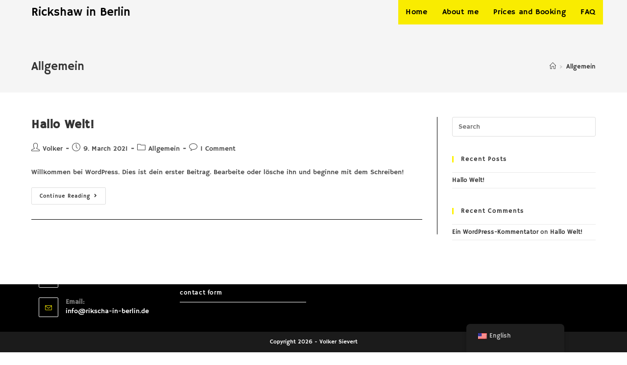

--- FILE ---
content_type: text/html; charset=UTF-8
request_url: https://www.rikscha-in-berlin.de/en/category/allgemein/
body_size: 26296
content:
<!DOCTYPE html>
<html class="html" lang="en-US">
<head>
	<meta charset="UTF-8">
	<link rel="profile" href="https://gmpg.org/xfn/11">

	<meta name='robots' content='index, follow, max-image-preview:large, max-snippet:-1, max-video-preview:-1' />
<meta name="viewport" content="width=device-width, initial-scale=1">
	<!-- This site is optimized with the Yoast SEO plugin v22.1 - https://yoast.com/wordpress/plugins/seo/ -->
	<link media="all" href="https://www.rikscha-in-berlin.de/wordpress/wp-content/cache/autoptimize/css/autoptimize_94e3aa8dfd598dac5fafb99ef50e91e1.css" rel="stylesheet"><title>Allgemein Archive - Rikscha in Berlin</title>
	<link rel="canonical" href="https://www.rikscha-in-berlin.de/en/category/allgemein/" />
	<meta property="og:locale" content="en_US" />
	<meta property="og:type" content="article" />
	<meta property="og:title" content="Allgemein Archive - Rikscha in Berlin" />
	<meta property="og:url" content="https://www.rikscha-in-berlin.de/en/category/allgemein/" />
	<meta property="og:site_name" content="Rikscha in Berlin" />
	<meta name="twitter:card" content="summary_large_image" />
	<script type="application/ld+json" class="yoast-schema-graph">{"@context":"https://schema.org","@graph":[{"@type":"CollectionPage","@id":"https://www.rikscha-in-berlin.de/category/allgemein/","url":"https://www.rikscha-in-berlin.de/category/allgemein/","name":"Allgemein Archive - Rikscha in Berlin","isPartOf":{"@id":"https://www.rikscha-in-berlin.de/#website"},"breadcrumb":{"@id":"https://www.rikscha-in-berlin.de/category/allgemein/#breadcrumb"},"inLanguage":"en-US"},{"@type":"BreadcrumbList","@id":"https://www.rikscha-in-berlin.de/category/allgemein/#breadcrumb","itemListElement":[{"@type":"ListItem","position":1,"name":"Startseite","item":"https://www.rikscha-in-berlin.de/"},{"@type":"ListItem","position":2,"name":"Allgemein"}]},{"@type":"WebSite","@id":"https://www.rikscha-in-berlin.de/#website","url":"https://www.rikscha-in-berlin.de/","name":"Rikscha in Berlin","description":"Rikschafahrten in Berlin","potentialAction":[{"@type":"SearchAction","target":{"@type":"EntryPoint","urlTemplate":"https://www.rikscha-in-berlin.de/?s={search_term_string}"},"query-input":"required name=search_term_string"}],"inLanguage":"en-US"}]}</script>
	<!-- / Yoast SEO plugin. -->



<link rel="alternate" type="application/rss+xml" title="Rikscha in Berlin &raquo; Feed" href="https://www.rikscha-in-berlin.de/en/feed/" />
<link rel="alternate" type="application/rss+xml" title="Rikscha in Berlin &raquo; Comments Feed" href="https://www.rikscha-in-berlin.de/en/comments/feed/" />
<link rel="alternate" type="application/rss+xml" title="Rikscha in Berlin &raquo; Allgemein Category Feed" href="https://www.rikscha-in-berlin.de/en/category/allgemein/feed/" />

<link rel='stylesheet' id='dashicons-css' href='https://www.rikscha-in-berlin.de/wordpress/wp-includes/css/dashicons.min.css?ver=6.9' media='all' />











<link rel='stylesheet' id='oceanwp-google-font-hammersmith-one-css' href='https://www.rikscha-in-berlin.de/wordpress/wp-content/cache/autoptimize/css/autoptimize_single_83a621efff5e149883077a48f0a83cbe.css?ver=1673887208' media='all' />

<script src="https://www.rikscha-in-berlin.de/wordpress/wp-includes/js/jquery/jquery.min.js?ver=3.7.1" id="jquery-core-js"></script>
<script defer src="https://www.rikscha-in-berlin.de/wordpress/wp-includes/js/jquery/jquery-migrate.min.js?ver=3.4.1" id="jquery-migrate-js"></script>
<link rel="https://api.w.org/" href="https://www.rikscha-in-berlin.de/en/wp-json/" /><link rel="alternate" title="JSON" type="application/json" href="https://www.rikscha-in-berlin.de/en/wp-json/wp/v2/categories/1" /><link rel="EditURI" type="application/rsd+xml" title="RSD" href="https://www.rikscha-in-berlin.de/wordpress/xmlrpc.php?rsd" />
<meta name="generator" content="WordPress 6.9" />
<link rel="alternate" hreflang="de-DE" href="https://www.rikscha-in-berlin.de/category/allgemein/"/>
<link rel="alternate" hreflang="en-US" href="https://www.rikscha-in-berlin.de/en/category/allgemein/"/>
<link rel="alternate" hreflang="de" href="https://www.rikscha-in-berlin.de/category/allgemein/"/>
<link rel="alternate" hreflang="en" href="https://www.rikscha-in-berlin.de/en/category/allgemein/"/>
		<!-- HappyForms global container -->
		<script defer src="[data-uri]"></script>
		<!-- End of HappyForms global container -->
		<meta name="generator" content="Elementor 3.19.4; features: e_optimized_assets_loading, additional_custom_breakpoints, block_editor_assets_optimize, e_image_loading_optimization; settings: css_print_method-external, google_font-enabled, font_display-auto">
<link rel="icon" href="https://www.rikscha-in-berlin.de/wordpress/wp-content/uploads/2021/03/cropped-favicon-32x32.png" sizes="32x32" />
<link rel="icon" href="https://www.rikscha-in-berlin.de/wordpress/wp-content/uploads/2021/03/cropped-favicon-192x192.png" sizes="192x192" />
<link rel="apple-touch-icon" href="https://www.rikscha-in-berlin.de/wordpress/wp-content/uploads/2021/03/cropped-favicon-180x180.png" />
<meta name="msapplication-TileImage" content="https://www.rikscha-in-berlin.de/wordpress/wp-content/uploads/2021/03/cropped-favicon-270x270.png" />
		
		<!-- OceanWP CSS -->
</head>

<body class="archive category category-allgemein category-1 wp-embed-responsive wp-theme-oceanwp translatepress-en_US oceanwp-theme dropdown-mobile has-transparent-header no-header-border default-breakpoint has-sidebar content-right-sidebar has-breadcrumbs has-fixed-footer has-parallax-footer elementor-default elementor-kit-31" itemscope="itemscope" itemtype="https://schema.org/Blog">

	
	
	<div id="outer-wrap" class="site clr">

		<a class="skip-link screen-reader-text" href="#main" data-no-translation="" data-trp-gettext="">Skip to content</a>

		
		<div id="wrap" class="clr">

			
				<div id="transparent-header-wrap" class="clr">
	
<header id="site-header" class="transparent-header clr" data-height="50" itemscope="itemscope" itemtype="https://schema.org/WPHeader" role="banner">

	
					
			<div id="site-header-inner" class="clr container">

				
				

<div id="site-logo" class="clr has-responsive-logo" itemscope itemtype="https://schema.org/Brand" >

	
	<div id="site-logo-inner" class="clr">

						<a href="https://www.rikscha-in-berlin.de/en/" rel="home" class="site-title site-logo-text" >Rickshaw in Berlin</a>
				
	</div><!-- #site-logo-inner -->

	
	
</div><!-- #site-logo -->

			<div id="site-navigation-wrap" class="clr">
			
			
			
			<nav id="site-navigation" class="navigation main-navigation clr" itemscope="itemscope" itemtype="https://schema.org/SiteNavigationElement" role="navigation" >

				<ul id="menu-main" class="main-menu dropdown-menu sf-menu"><li id="menu-item-137" class="menu-item menu-item-type-post_type menu-item-object-page menu-item-home menu-item-137"><a href="https://www.rikscha-in-berlin.de/en/" class="menu-link"><span class="text-wrap">Home</span></a></li><li id="menu-item-138" class="menu-item menu-item-type-post_type menu-item-object-page menu-item-138"><a href="https://www.rikscha-in-berlin.de/en/ueber-mich/" class="menu-link"><span class="text-wrap">About me</span></a></li><li id="menu-item-276" class="menu-item menu-item-type-post_type menu-item-object-page menu-item-276"><a href="https://www.rikscha-in-berlin.de/en/preise-und-buchung/" class="menu-link"><span class="text-wrap">Prices and Booking</span></a></li><li id="menu-item-560" class="menu-item menu-item-type-post_type menu-item-object-page menu-item-560"><a href="https://www.rikscha-in-berlin.de/en/faq/" class="menu-link"><span class="text-wrap">FAQ</span></a></li></ul>
			</nav><!-- #site-navigation -->

			
			
					</div><!-- #site-navigation-wrap -->
			
		
	
				
	
	<div class="oceanwp-mobile-menu-icon clr mobile-right">

		
		
		
		<a href="https://www.rikscha-in-berlin.de/en/#mobile-menu-toggle" class="mobile-menu"  aria-label="Mobile Menu" data-no-translation-aria-label="">
							<div class="hamburger hamburger--boring" aria-expanded="false" role="navigation">
					<div class="hamburger-box">
						<div class="hamburger-inner"></div>
					</div>
				</div>
						</a>

		
		
		
	</div><!-- #oceanwp-mobile-menu-navbar -->

	

			</div><!-- #site-header-inner -->

			
<div id="mobile-dropdown" class="clr" >

	<nav class="clr" itemscope="itemscope" itemtype="https://schema.org/SiteNavigationElement">

		<ul id="menu-main-1" class="menu"><li class="menu-item menu-item-type-post_type menu-item-object-page menu-item-home menu-item-137"><a href="https://www.rikscha-in-berlin.de/en/">Home</a></li>
<li class="menu-item menu-item-type-post_type menu-item-object-page menu-item-138"><a href="https://www.rikscha-in-berlin.de/en/ueber-mich/">About me</a></li>
<li class="menu-item menu-item-type-post_type menu-item-object-page menu-item-276"><a href="https://www.rikscha-in-berlin.de/en/preise-und-buchung/">Prices and Booking</a></li>
<li class="menu-item menu-item-type-post_type menu-item-object-page menu-item-560"><a href="https://www.rikscha-in-berlin.de/en/faq/">FAQ</a></li>
</ul><ul id="menu-firstpagenav" class="menu"><li id="menu-item-977" class="menu-item menu-item-type-custom menu-item-object-custom menu-item-has-children menu-item-977"><a href="#loosgehts">Let's go!</a>
<ul class="sub-menu">
	<li id="menu-item-978" class="menu-item menu-item-type-custom menu-item-object-custom menu-item-978"><a href="#touren">The tours</a></li>
</ul>
</li>
</ul>
	</nav>

</div>

			
			
		
		
</header><!-- #site-header -->

	</div>
	
			
			<main id="main" class="site-main clr"  role="main">

				

<header class="page-header">

	
	<div class="container clr page-header-inner">

		
			<h1 class="page-header-title clr" itemprop="headline">Allgemein</h1>

			
		
		<nav role="navigation" aria-label="Breadcrumbs" class="site-breadcrumbs clr position-" data-no-translation-aria-label=""><ol class="trail-items" itemscope itemtype="http://schema.org/BreadcrumbList"><meta name="numberOfItems" content="2" /><meta name="itemListOrder" content="Ascending" /><li class="trail-item trail-begin" itemprop="itemListElement" itemscope itemtype="https://schema.org/ListItem"><a href="https://www.rikscha-in-berlin.de/en" rel="home" aria-label="Home" itemprop="item" data-no-translation-aria-label=""><span itemprop="name"><i class="icon-home" aria-hidden="true" role="img"></i><span class="breadcrumb-home has-icon" data-no-translation="" data-trp-gettext="">Home</span></span></a><span class="breadcrumb-sep">></span><meta itemprop="position" content="1" /></li><li class="trail-item trail-end" itemprop="itemListElement" itemscope itemtype="https://schema.org/ListItem"><a href="https://www.rikscha-in-berlin.de/en/category/allgemein/" itemprop="item"><span itemprop="name">Allgemein</span></a><meta itemprop="position" content="2" /></li></ol></nav>
	</div><!-- .page-header-inner -->

	
	
</header><!-- .page-header -->


	
	<div id="content-wrap" class="container clr">

		
		<div id="primary" class="content-area clr">

			
			<div id="content" class="site-content clr">

				
										<div id="blog-entries" class="entries clr">

							
							
								
								
	<article id="post-1" class="blog-entry clr no-featured-image large-entry post-1 post type-post status-publish format-standard hentry category-allgemein entry">

		<div class="blog-entry-inner clr">

			

<header class="blog-entry-header clr">
	<h2 class="blog-entry-title entry-title">
		<a href="https://www.rikscha-in-berlin.de/en/hallo-welt/"  rel="bookmark">Hallo Welt!</a>
	</h2><!-- .blog-entry-title -->
</header><!-- .blog-entry-header -->


<ul class="meta obem-default clr" aria-label="Post details:" data-no-translation-aria-label="">

	
					<li class="meta-author" itemprop="name"><span class="screen-reader-text" data-no-translation="" data-trp-gettext="">Post author:</span><i class="icon-user" aria-hidden="true" role="img"></i><a href="https://www.rikscha-in-berlin.de/en/author/killerhippie/" title="Posts by Volker" rel="author"  itemprop="author" itemscope="itemscope" itemtype="https://schema.org/Person" data-no-translation-title="">Volker</a></li>
		
		
		
		
		
		
	
		
					<li class="meta-date" itemprop="datePublished"><span class="screen-reader-text" data-no-translation="" data-trp-gettext="">Post published:</span><i class="icon-clock" aria-hidden="true" role="img"></i>9. March 2021</li>
		
		
		
		
		
	
		
		
		
					<li class="meta-cat"><span class="screen-reader-text" data-no-translation="" data-trp-gettext="">Post category:</span><i class="icon-folder" aria-hidden="true" role="img"></i><a href="https://www.rikscha-in-berlin.de/en/category/allgemein/" rel="category tag">Allgemein</a></li>
		
		
		
	
		
		
		
		
		
					<li class="meta-comments"><span class="screen-reader-text" data-no-translation="" data-trp-gettext="">Post comments:</span><i class="icon-bubble" aria-hidden="true" role="img"></i><a href="https://www.rikscha-in-berlin.de/en/hallo-welt/#comments" class="comments-link" data-no-translation="" data-trp-gettext="" >1 Comment</a></li>
		
	
</ul>



<div class="blog-entry-summary clr" itemprop="text">

	
		<p>
			Willkommen bei WordPress. Dies ist dein erster Beitrag. Bearbeite oder lösche ihn und beginne mit dem Schreiben!		</p>

		
</div><!-- .blog-entry-summary -->



<div class="blog-entry-readmore clr">
	
<a href="https://www.rikscha-in-berlin.de/en/hallo-welt/" 
	>
	Continue Reading<span class="screen-reader-text">Hallo Welt!</span><i class="fa fa-angle-right" aria-hidden="true" role="img"></i></a>

</div><!-- .blog-entry-readmore -->


			
		</div><!-- .blog-entry-inner -->

	</article><!-- #post-## -->

	
								
							
						</div><!-- #blog-entries -->

							
					
				
			</div><!-- #content -->

			
		</div><!-- #primary -->

		

<aside id="right-sidebar" class="sidebar-container widget-area sidebar-primary" itemscope="itemscope" itemtype="https://schema.org/WPSideBar" role="complementary" aria-label="Primary Sidebar" data-no-translation-aria-label="">

	
	<div id="right-sidebar-inner" class="clr">

		<div id="search-2" class="sidebar-box widget_search clr">
<form aria-label="Search this website" role="search" method="get" class="searchform" action="https://www.rikscha-in-berlin.de/en/" data-no-translation-aria-label="" data-trp-original-action="https://www.rikscha-in-berlin.de/en/">	
	<input aria-label="Insert search query" type="search" id="ocean-search-form-1" class="field" autocomplete="off" placeholder="Search" name="s" data-no-translation-aria-label="" data-no-translation-placeholder="">
		<input type="hidden" name="trp-form-language" value="en"/></form>
</div>
		<div id="recent-posts-2" class="sidebar-box widget_recent_entries clr">
		<h4 class="widget-title" data-no-translation="" data-trp-gettext="">Recent Posts</h4>
		<ul>
											<li>
					<a href="https://www.rikscha-in-berlin.de/en/hallo-welt/" aria-current="page">Hallo Welt!</a>
									</li>
					</ul>

		</div><div id="recent-comments-2" class="sidebar-box widget_recent_comments clr"><h4 class="widget-title" data-no-translation="" data-trp-gettext="">Recent Comments</h4><ul id="recentcomments"><li class="recentcomments" data-no-translation="" data-trp-gettext=""><span class="comment-author-link"><a href="https://wordpress.org/" class="url" rel="ugc external nofollow">Ein WordPress-Kommentator</a></span> on <a href="https://www.rikscha-in-berlin.de/en/hallo-welt/#comment-1">Hallo Welt!</a></li></ul></div>
	</div><!-- #sidebar-inner -->

	
</aside><!-- #right-sidebar -->


	</div><!-- #content-wrap -->

	

	</main><!-- #main -->

	
	
	
		
<footer id="footer" class="site-footer parallax-footer" itemscope="itemscope" itemtype="https://schema.org/WPFooter" role="contentinfo">

	
	<div id="footer-inner" class="clr">

		

<div id="footer-widgets" class="oceanwp-row clr">

	
	<div class="footer-widgets-inner container">

					<div class="footer-box span_1_of_4 col col-1">
				<div id="ocean_contact_info-3" class="footer-widget widget-oceanwp-contact-info clr"><h4 class="widget-title">Contact</h4><ul class="contact-info-widget default"><li class="text">Volker 'Sievert</li><li class="phone"><i class="icon-screen-smartphone" aria-hidden="true"></i><div class="oceanwp-info-wrap"><span class="oceanwp-contact-title">Phone:</span><span class="oceanwp-contact-text">+49(0)176 628 494 36</span></div></li><li class="email"><i class="icon-envelope" aria-hidden="true"></i><div class="oceanwp-info-wrap"><span class="oceanwp-contact-title">Email:</span><span class="oceanwp-contact-text"><a href="mailto:&#105;nf&#111;&#064;&#114;i&#107;scha&#045;&#105;&#110;-&#098;erli&#110;.&#100;&#101;">info@rikscha-in-berlin.de</a><span class="screen-reader-text" data-no-translation="" data-trp-gettext="">Opens in your application</span></span></div></li></ul></div>			</div><!-- .footer-one-box -->

							<div class="footer-box span_1_of_4 col col-2">
					<div id="ocean_custom_menu-3" class="footer-widget widget-oceanwp-custom-menu custom-menu-widget clr"><h4 class="widget-title">Links</h4><div class="oceanwp-custom-menu clr ocean_custom_menu-3 left dropdown-hover"><ul id="menu-footer" class="dropdown-menu sf-menu"><li  id="menu-item-506" class="menu-item menu-item-type-post_type menu-item-object-page menu-item-506"><a href="https://www.rikscha-in-berlin.de/en/impressum/" class="menu-link">Imprint</a></li>
<li  id="menu-item-507" class="menu-item menu-item-type-post_type menu-item-object-page menu-item-privacy-policy menu-item-507"><a href="https://www.rikscha-in-berlin.de/en/datenschutzerklaerung-2/" class="menu-link">data privacy statement (in German)</a></li>
<li  id="menu-item-527" class="menu-item menu-item-type-post_type menu-item-object-page menu-item-527"><a href="https://www.rikscha-in-berlin.de/en/kontaktformular/" class="menu-link">contact form</a></li>
</ul></div></div>				</div><!-- .footer-one-box -->
				
							<div class="footer-box span_1_of_4 col col-3">
									</div><!-- .footer-one-box -->
				
							<div class="footer-box span_1_of_4 col col-4">
									</div><!-- .footer-box -->
				
			
	</div><!-- .container -->

	
</div><!-- #footer-widgets -->



<div id="footer-bottom" class="clr no-footer-nav">

	
	<div id="footer-bottom-inner" class="container clr">

		
		
			<div id="copyright" class="clr" role="contentinfo">
				Copyright 2026 - Volker Sievert			</div><!-- #copyright -->

			
	</div><!-- #footer-bottom-inner -->

	
</div><!-- #footer-bottom -->


	</div><!-- #footer-inner -->

	
</footer><!-- #footer -->

	
	
</div><!-- #wrap -->


</div><!-- #outer-wrap -->



<a aria-label="Scroll to the top of the page" href="#" id="scroll-top" class="scroll-top-right" data-no-translation-aria-label=""><i class="fa fa-angle-up" aria-hidden="true" role="img"></i></a>




<template id="tp-language" data-tp-language="en_US"></template><script type="speculationrules">
{"prefetch":[{"source":"document","where":{"and":[{"href_matches":"/en/*"},{"not":{"href_matches":["/wordpress/wp-*.php","/wordpress/wp-admin/*","/wordpress/wp-content/uploads/*","/wordpress/wp-content/*","/wordpress/wp-content/plugins/*","/wordpress/wp-content/themes/oceanwp/*","/en/*\\?(.+)"]}},{"not":{"selector_matches":"a[rel~=\"nofollow\"]"}},{"not":{"selector_matches":".no-prefetch, .no-prefetch a"}}]},"eagerness":"conservative"}]}
</script>
        <div id="trp-floater-ls" onclick="" data-no-translation class="trp-language-switcher-container trp-floater-ls-names trp-bottom-right trp-color-dark flags-full-names" >
            <div id="trp-floater-ls-current-language" class="trp-with-flags">

                <a href="#" class="trp-floater-ls-disabled-language trp-ls-disabled-language" onclick="event.preventDefault()">
					<img class="trp-flag-image" src="https://www.rikscha-in-berlin.de/wordpress/wp-content/plugins/translatepress-multilingual/assets/images/flags/en_US.png" width="18" height="12" alt="en_US" title="English">English				</a>

            </div>
            <div id="trp-floater-ls-language-list" class="trp-with-flags" >

                <div class="trp-language-wrap trp-language-wrap-bottom">                    <a href="https://www.rikscha-in-berlin.de/category/allgemein/"
                         title="Deutsch">
          						  <img class="trp-flag-image" src="https://www.rikscha-in-berlin.de/wordpress/wp-content/plugins/translatepress-multilingual/assets/images/flags/de_DE.png" width="18" height="12" alt="de_DE" title="Deutsch">Deutsch					          </a>
                <a href="#" class="trp-floater-ls-disabled-language trp-ls-disabled-language" onclick="event.preventDefault()"><img class="trp-flag-image" src="https://www.rikscha-in-berlin.de/wordpress/wp-content/plugins/translatepress-multilingual/assets/images/flags/en_US.png" width="18" height="12" alt="en_US" title="English">English</a></div>            </div>
        </div>

    <script defer id="trp-dynamic-translator-js-extra" src="[data-uri]"></script>
<script defer src="https://www.rikscha-in-berlin.de/wordpress/wp-content/cache/autoptimize/js/autoptimize_single_0a97e373c318180b7436dff7b387086c.js?ver=2.7.2" id="trp-dynamic-translator-js"></script>
<script defer src="https://www.rikscha-in-berlin.de/wordpress/wp-includes/js/imagesloaded.min.js?ver=5.0.0" id="imagesloaded-js"></script>
<script defer id="oceanwp-main-js-extra" src="[data-uri]"></script>
<script defer src="https://www.rikscha-in-berlin.de/wordpress/wp-content/themes/oceanwp/assets/js/theme.min.js?ver=3.5.0" id="oceanwp-main-js"></script>
<script defer src="https://www.rikscha-in-berlin.de/wordpress/wp-content/themes/oceanwp/assets/js/drop-down-mobile-menu.min.js?ver=3.5.0" id="oceanwp-drop-down-mobile-menu-js"></script>
<script defer src="https://www.rikscha-in-berlin.de/wordpress/wp-content/themes/oceanwp/assets/js/vendors/magnific-popup.min.js?ver=3.5.0" id="ow-magnific-popup-js"></script>
<script defer src="https://www.rikscha-in-berlin.de/wordpress/wp-content/themes/oceanwp/assets/js/ow-lightbox.min.js?ver=3.5.0" id="oceanwp-lightbox-js"></script>
<script defer src="https://www.rikscha-in-berlin.de/wordpress/wp-content/themes/oceanwp/assets/js/vendors/flickity.pkgd.min.js?ver=3.5.0" id="ow-flickity-js"></script>
<script defer src="https://www.rikscha-in-berlin.de/wordpress/wp-content/themes/oceanwp/assets/js/ow-slider.min.js?ver=3.5.0" id="oceanwp-slider-js"></script>
<script defer src="https://www.rikscha-in-berlin.de/wordpress/wp-content/themes/oceanwp/assets/js/scroll-effect.min.js?ver=3.5.0" id="oceanwp-scroll-effect-js"></script>
<script defer src="https://www.rikscha-in-berlin.de/wordpress/wp-content/themes/oceanwp/assets/js/scroll-top.min.js?ver=3.5.0" id="oceanwp-scroll-top-js"></script>
<script defer src="https://www.rikscha-in-berlin.de/wordpress/wp-content/themes/oceanwp/assets/js/select.min.js?ver=3.5.0" id="oceanwp-select-js"></script>
</body>
</html>

--- FILE ---
content_type: text/css
request_url: https://www.rikscha-in-berlin.de/wordpress/wp-content/cache/autoptimize/css/autoptimize_single_83a621efff5e149883077a48f0a83cbe.css?ver=1673887208
body_size: 52
content:
@font-face{font-family:'Hammersmith One';font-style:normal;font-weight:400;font-display:swap;src:url('//www.rikscha-in-berlin.de/wordpress/wp-content/uploads/omgf/oceanwp-google-font-hammersmith-one/hammersmith-one-normal-latin-400.woff2')format('woff2');unicode-range:U+0000-00FF,U+0131,U+0152-0153,U+02BB-02BC,U+02C6,U+02DA,U+02DC,U+0304,U+0308,U+0329,U+2000-206F,U+2074,U+20AC,U+2122,U+2191,U+2193,U+2212,U+2215,U+FEFF,U+FFFD}